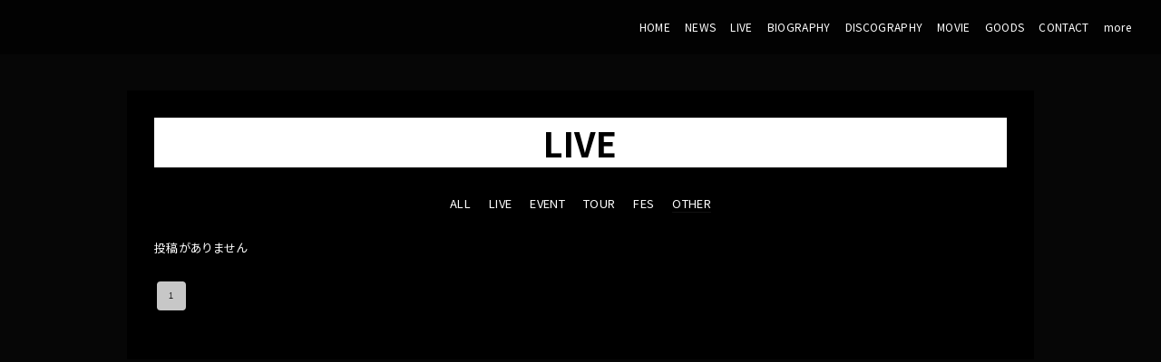

--- FILE ---
content_type: text/html; charset=utf-8
request_url: https://revol.ryzm.jp/live?category_id=13913
body_size: 7289
content:
<!DOCTYPE html><html lang="ja"><head><meta charSet="utf-8"/><meta content="IE=edge" http-equiv="X-UA-Compatible"/><meta content="yes" name="apple-mobile-web-app-capable"/><meta content="black-translucent" name="apple-mobile-web-app-status-bar-style"/><script src="https://ajax.googleapis.com/ajax/libs/webfont/1.6.26/webfont.js"></script><script>
              WebFont.load({
                google: {
                  families: [
                    'Noto Sans JP:400,700',
                    'Noto Serif JP:400,700',
                    'M PLUS 1p:400,700',
                    'M PLUS Rounded 1c:400,700',
                    'Sawarabi Mincho',
                    'Sawarabi Gothic',
                    'Kosugi Maru',
                    'Kosugi', 
                  ]
                }
              });
          </script><meta charSet="utf-8"/><link href="/css/themes/fade/reset.css" rel="stylesheet"/><link href="/css/themes/fade/style.css" rel="stylesheet"/><meta name="keywords" content="ЯevoL,RevoL,レボル,レボル 福岡,レボル バンド,福岡 バンド"/><meta name="description" content="2022.05.10 - Beginning. JPN FUKUOKA▶WORLD"/><meta property="og:type" content="website"/><meta property="og:url" content="https://revol.ryzm.jp/live"/><meta property="og:image" content="https://ryzm.imgee.io/sites/781f28d0-67d0-48fd-a312-414fc1f344b1/images/30ac4d33-b4a3-4006-b3a5-d81a32daf612"/><meta property="og:site_name" content="ЯevoL Official Site"/><meta property="og:description" content="2022.05.10 - Beginning. JPN FUKUOKA▶WORLD"/><meta name="twitter:card" content="summary_large_image"/><meta name="twitter:url" content="https://revol.ryzm.jp/live"/><meta name="twitter:description" content="2022.05.10 - Beginning. JPN FUKUOKA▶WORLD"/><meta name="twitter:image" content="https://ryzm.imgee.io/sites/781f28d0-67d0-48fd-a312-414fc1f344b1/images/30ac4d33-b4a3-4006-b3a5-d81a32daf612"/><link href="https://ryzm.imgee.io/sites/781f28d0-67d0-48fd-a312-414fc1f344b1/images/30ac4d33-b4a3-4006-b3a5-d81a32daf612?fit=crop&amp;w=144&amp;h=144" rel="shortcut icon" type="image/png"/><link href="https://ryzm.imgee.io/sites/781f28d0-67d0-48fd-a312-414fc1f344b1/images/30ac4d33-b4a3-4006-b3a5-d81a32daf612" rel="apple-touch-icon" type="image/png"/><meta content="width=device-width,minimum-scale=1,initial-scale=1" name="viewport"/><link href="https://cdnjs.cloudflare.com/ajax/libs/drawer/3.2.2/css/drawer.min.css" rel="stylesheet"/><style>html body { font-family: &#x27;Noto Sans JP&#x27;, sans-serif }</style><title>Live | ЯevoL Official Site</title><meta property="og:title" content="Live | ЯevoL Official Site"/><meta name="twitter:title" content="Live | ЯevoL Official Site"/><meta name="next-head-count" content="22"/><link rel="preload" href="/_next/static/css/5dcc537bc653b816c58d.css" as="style"/><link rel="stylesheet" href="/_next/static/css/5dcc537bc653b816c58d.css" data-n-g=""/><noscript data-n-css=""></noscript><link rel="preload" href="/_next/static/chunks/main-a6e64ebd47c571e990e9.js" as="script"/><link rel="preload" href="/_next/static/chunks/webpack-50bee04d1dc61f8adf5b.js" as="script"/><link rel="preload" href="/_next/static/chunks/framework.2e756dc96581c9ba464a.js" as="script"/><link rel="preload" href="/_next/static/chunks/75fc9c18.b05832cb80ca0878d918.js" as="script"/><link rel="preload" href="/_next/static/chunks/388db4e54873829912e377368c4cbc0108516f83.37a42c5318c48859516e.js" as="script"/><link rel="preload" href="/_next/static/chunks/cb66474e78ad0dba396bee8b140ca470735ccec0.5cd081db005de60cbb90.js" as="script"/><link rel="preload" href="/_next/static/chunks/f9a5c3c4ec3f33e7b18d0ea58a316be2b488e0f7.6d66190da45ac124e73d.js" as="script"/><link rel="preload" href="/_next/static/chunks/5eacaf93eca2ceede96943d5c8393b7ebdc89166.a86d87878619ab1b82be.js" as="script"/><link rel="preload" href="/_next/static/chunks/c40705d12f3753665b2482f33001ed75f479ce79.a08459814d2925805296.js" as="script"/><link rel="preload" href="/_next/static/chunks/71247caf95475e3ea7f9a0f8a30beb258b23d005.2064b705955387ee67d5.js" as="script"/><link rel="preload" href="/_next/static/chunks/pages/_app-8b9ac39bb61e74ae2275.js" as="script"/><link rel="preload" href="/_next/static/chunks/eebdf786824f64253ce9cb980abd1a78b91be538.939b8dee1c920d4cfb12.js" as="script"/><link rel="preload" href="/_next/static/chunks/pages/live-ca58662880cf0145970d.js" as="script"/></head><body class="select_color_bg select_color_text"><div id="__next"><script async="" src="https://pagead2.googlesyndication.com/pagead/js/adsbygoogle.js"></script><style>
          .select_color_bg {
            
            background-color: #060606ff;
            background-size: cover;
            
            background-repeat: no-repeat;
          }
          .select_color_blockbg {
              background-color: #000000ff;
          }
          .select_color_text {
              color: #ffffffff;
          }
          .select_color_linktext {
              color: #ffffffff;
          }
          .select_color_accent {
              color: #000000ff;
          }
          .select_color_headlinebg {
              background-color: #ffffffff;
          }
          .select_color_navbg {
              background-color: #00000099;
          }
          .select_color_navtext {
              color: #ffffffff;
          }
          .select_color_footerbg {
              background-color: #000000ff;
          }
          .select_color_footertext {
              color: #ffffffff;
          }
         </style><style>
          .menu .bar {
            background-color: #ffffffff;
          }

          /* for Quill editor */
          .index-songttl a,
          .news-single-box .description a,
          .detail-live a,
          .bio-text a,
          .bio-member a,
          .disco-single-box .description a,
          .stream-text a,
          .goods-single-box .description a {
            color: #ffffffff;
          }
         </style><header><nav class="select_color_navbg"><div class="logo"><a href="/"><h1 class="select_color_navtext"><img src="https://ryzm.imgee.io/sites/781f28d0-67d0-48fd-a312-414fc1f344b1/images/7744aa91-b3bb-4fd4-8f80-a51bbd717ce4" alt=""/></h1></a></div><div class="menu"><div class="bar bar1"></div><div class="bar bar2"></div><div class="bar bar3"></div></div><ul class="nav-links select_color_navbg"><li><a class="select_color_navtext" href="/">HOME</a></li><li><a class="select_color_navtext" href="/news">NEWS</a></li><li><a class="select_color_navtext" href="/live">LIVE</a></li><li><a class="select_color_navtext" href="/biography">BIOGRAPHY</a></li><li><a class="select_color_navtext" href="/discography">DISCOGRAPHY</a></li><li><a class="select_color_navtext" href="/movie">MOVIE</a></li><li><a class="select_color_navtext" href="/goods">GOODS</a></li><li><a class="select_color_navtext" href="/contact">CONTACT</a></li><li><a class="select_color_navtext">more</a></li></ul></nav></header><div id="content" class="live"><section id="live_insideview" class="select_color_blockbg"><div class="live-left"><div class="live-left-ttl"><h2 class="select_color_accent select_color_headlinebg">LIVE</h2></div><div class="category"><ul><li><a class="select_color_linktext" href="/live">ALL</a></li><li><a href="/live?category_id=13909" class="select_color_linktext">LIVE</a></li><li><a href="/live?category_id=13910" class="select_color_linktext">EVENT</a></li><li><a href="/live?category_id=13911" class="select_color_linktext">TOUR</a></li><li><a href="/live?category_id=13912" class="select_color_linktext">FES</a></li><li><a href="/live?category_id=13913" class="choose select_color_linktext">OTHER</a></li></ul></div></div><div class="live-right"><div>投稿がありません</div><div style="margin-top:24px"><nav aria-label="pagination navigation" class="MuiPagination-root"><ul class="MuiPagination-ul"><li><button class="MuiButtonBase-root MuiPaginationItem-root MuiPaginationItem-page MuiPaginationItem-rounded Mui-selected" tabindex="0" type="button" aria-current="true" aria-label="page 1">1</button></li></ul></nav></div></div></section></div><footer class="select_color_footerbg"><section class="footer-menu"><section class="G-adsense2"><ins class="adsbygoogle" style="display:block;max-width:728px;margin:0 auto" data-ad-client="ca-pub-1587277071365558" data-ad-slot="4494770861" data-ad-format="auto" data-full-width-responsive="true"></ins></section><div class="player"><ul><li class="spotify"><iframe src="https://open.spotify.com/embed/artist/1wBcrVPlUiqoKDcielDUJm?utm_source=generator" width="100%" height="450" frameBorder="0" allowtransparency="true" allow="encrypted-media"></iframe></li></ul></div><div class="social"><ul><li><a class="select_color_footertext" href="https://twitter.com/Revol_JAPAN"><svg width="1200" height="1227" viewBox="0 0 1200 1227" fill="none" xmlns="http://www.w3.org/2000/svg" style="font-size:1rem;margin-right:2px"><path d="M714.163 519.284L1160.89 0H1055.03L667.137 450.887L357.328 0H0L468.492 681.821L0 1226.37H105.866L515.491 750.218L842.672 1226.37H1200L714.137 519.284H714.163ZM569.165 687.828L521.697 619.934L144.011 79.6944H306.615L611.412 515.685L658.88 583.579L1055.08 1150.3H892.476L569.165 687.854V687.828Z" fill="currentColor"></path></svg></a></li><li><a class="select_color_footertext" href="https://www.youtube.com/channel/UC7oWlSbEiLJDjtACn_ZfEEA"><svg class="MuiSvgIcon-root" focusable="false" viewBox="0 0 24 24" aria-hidden="true"><path d="M10 15l5.19-3L10 9v6m11.56-7.83c.13.47.22 1.1.28 1.9.07.8.1 1.49.1 2.09L22 12c0 2.19-.16 3.8-.44 4.83-.25.9-.83 1.48-1.73 1.73-.47.13-1.33.22-2.65.28-1.3.07-2.49.1-3.59.1L12 19c-4.19 0-6.8-.16-7.83-.44-.9-.25-1.48-.83-1.73-1.73-.13-.47-.22-1.1-.28-1.9-.07-.8-.1-1.49-.1-2.09L2 12c0-2.19.16-3.8.44-4.83.25-.9.83-1.48 1.73-1.73.47-.13 1.33-.22 2.65-.28 1.3-.07 2.49-.1 3.59-.1L12 5c4.19 0 6.8.16 7.83.44.9.25 1.48.83 1.73 1.73z"></path></svg></a></li><li><a class="select_color_footertext" href="https://lin.ee/QZuBDYG"><svg id="svg1" space="preserve" style="enable-background:new 0 0 202 236;fill:currentColor" version="1.1" viewBox="-50 -30 300 300" x="0px" xmlns:xlink="http://www.w3.org/1999/xlink" xmlns="http://www.w3.org/2000/svg" y="0px"><g><path class="st0" d="M61.5,152.2H43.6c-23.2,0-42.9,18.4-42.9,41.6c0,23,18.7,41.7,41.7,41.7c23.2,0,41.6-19.7,41.6-42.9V89 l95-17.3v62.6H161c-23.2,0-42.9,18.4-42.9,41.6c0,23,18.7,41.7,41.7,41.7c23.2,0,41.6-19.7,41.6-42.9c0-34.5,0-101.3,0-122.9 c0-3.6-3.3-6.3-6.8-5.7L67.6,69.1c-3.6,0.7-6.1,3.7-6.1,7.3L61.5,152.2L61.5,152.2z M159.7,195.1c-10.6,0-19.2-8.6-19.2-19.2 s8.6-19.2,19.2-19.2h19.2v19.2C178.9,186.4,170.3,195.1,159.7,195.1z M42.3,213.1c-10.6,0-19.2-8.6-19.2-19.2s8.6-19.2,19.2-19.2 h19.2v19.2C61.5,204.4,52.9,213.1,42.3,213.1z"></path><path class="st0" d="M61.5,30.9v9.6c0,3.6,3.3,6.3,6.8,5.7l126.9-23.1c3.6-0.6,6.1-3.7,6.1-7.4V6.1c0-3.6-3.3-6.3-6.8-5.7 L67.6,23.5C64.1,24.2,61.5,27.3,61.5,30.9z"></path></g></svg></a></li><li><a class="select_color_footertext" href="https://music.apple.com/jp/artist/revol/1669184711"><svg class="MuiSvgIcon-root" focusable="false" viewBox="0 0 24 24" aria-hidden="true"><path d="M18.71 19.5c-.83 1.24-1.71 2.45-3.05 2.47-1.34.03-1.77-.79-3.29-.79-1.53 0-2 .77-3.27.82-1.31.05-2.3-1.32-3.14-2.53C4.25 17 2.94 12.45 4.7 9.39c.87-1.52 2.43-2.48 4.12-2.51 1.28-.02 2.5.87 3.29.87.78 0 2.26-1.07 3.81-.91.65.03 2.47.26 3.64 1.98-.09.06-2.17 1.28-2.15 3.81.03 3.02 2.65 4.03 2.68 4.04-.03.07-.42 1.44-1.38 2.83M13 3.5c.73-.83 1.94-1.46 2.94-1.5.13 1.17-.34 2.35-1.04 3.19-.69.85-1.83 1.51-2.95 1.42-.15-1.15.41-2.35 1.05-3.11z"></path></svg></a></li><li><a class="select_color_footertext" href="https://open.spotify.com/artist/1wBcrVPlUiqoKDcielDUJm?si=tBtrASVYStmqNkvUtAtpSQ"><svg style="fill:currentColor" viewBox="0 -5 30 30" xmlns="http://www.w3.org/2000/svg" fill-rule="evenodd" clip-rule="evenodd"><path d="M19.098 10.638c-3.868-2.297-10.248-2.508-13.941-1.387-.593.18-1.22-.155-1.399-.748-.18-.593.154-1.22.748-1.4 4.239-1.287 11.285-1.038 15.738 1.605.533.317.708 1.005.392 1.538-.316.533-1.005.709-1.538.392zm-.126 3.403c-.272.44-.847.578-1.287.308-3.225-1.982-8.142-2.557-11.958-1.399-.494.15-1.017-.129-1.167-.623-.149-.495.13-1.016.624-1.167 4.358-1.322 9.776-.682 13.48 1.595.44.27.578.847.308 1.286zm-1.469 3.267c-.215.354-.676.465-1.028.249-2.818-1.722-6.365-2.111-10.542-1.157-.402.092-.803-.16-.895-.562-.092-.403.159-.804.562-.896 4.571-1.045 8.492-.595 11.655 1.338.353.215.464.676.248 1.028zm-5.503-17.308c-6.627 0-12 5.373-12 12 0 6.628 5.373 12 12 12 6.628 0 12-5.372 12-12 0-6.627-5.372-12-12-12z"></path></svg></a></li></ul></div><p class="copyright select_color_footertext">© <!-- -->2026<!-- --> <!-- -->ЯevoL All RIGHTS Reserved<!-- -->.</p><p class="select_color_footertext">Powered by<!-- --> <a href="https://ryzm.jp" class="select_color_footertext">RYZM</a></p></section></footer></div></body><script id="__NEXT_DATA__" type="application/json">{"props":{"pageProps":{"data":{"requestUrls":[{"url":"/design_settings","key":"design_settings"},{"url":"/navigations","key":"navigation"},{"url":"/site","key":"site"},{"url":"/plugins","key":"plugin"},{"url":"/banners","key":"banners"},{"url":"/lives?archived=0","key":"live_list"},{"url":"/bio","key":"biography"},{"url":"/lives?category_id=13913\u0026archived=0","key":"live_list"},{"url":"/lives/categories","key":"live_categories"}],"fetchedData":{"design_settings":{"data":{"theme_id":"sixth","customize":{"colors":{"text":"#ffffffff","accent":"#000000ff","nav_text":"#ffffffff","link_text":"#ffffffff","background":"#060606ff","footer_text":"#ffffffff","nav_background":"#00000099","block_background":"#000000ff","footer_background":"#000000ff","headline_background":"#ffffffff"},"background":{"fix":false,"repeat":false,"maximize":true}},"font_id":"noto_sans_jp","logo_image":{"id":"229a38db-9eb1-4dc2-b086-a8e1a2cee6b4","url":"https://ryzm.imgee.io/sites/781f28d0-67d0-48fd-a312-414fc1f344b1/images/7744aa91-b3bb-4fd4-8f80-a51bbd717ce4","mime_type":"image/png","file_name":"IMG_7639.PNG","width":"1280","height":"720","alt_text":null,"title":null},"hero_image":{"id":"af6cc871-bfab-47b2-b12d-5f8547ed4802","url":"https://ryzm.imgee.io/sites/781f28d0-67d0-48fd-a312-414fc1f344b1/images/517af55a-fbda-4e62-b70d-7b2e3e39c99b","mime_type":"image/jpeg","file_name":"ЯevoL　全体アー写 (1).jpg","width":"3840","height":"2560","alt_text":null,"title":null}}},"navigation":{"data":[{"id":5412,"title":"NEWS","is_default":true,"type":null,"url":null,"position":1,"active":1},{"id":5414,"title":"LIVE","is_default":true,"type":"live","url":null,"position":2,"active":1},{"id":5415,"title":"BIOGRAPHY","is_default":true,"type":"biography","url":null,"position":3,"active":1},{"id":5416,"title":"DISCOGRAPHY","is_default":true,"type":"discography","url":null,"position":4,"active":1},{"id":5417,"title":"MOVIE","is_default":true,"type":"movie","url":null,"position":5,"active":1},{"id":5419,"title":"GOODS","is_default":true,"type":"goods","url":null,"position":6,"active":1},{"id":5420,"title":"CONTACT","is_default":true,"type":"contact","url":null,"position":7,"active":1},{"id":5421,"title":"チケット・チェキご予約","is_default":false,"type":null,"url":"https://form.run/@revol-band-official-1658233092","position":1,"active":1},{"id":6864,"title":"各サブスク配信サイトリンク","is_default":false,"type":null,"url":"https://linktr.ee/revol_official","position":2,"active":1}]},"site":{"data":{"id":"781f28d0-67d0-48fd-a312-414fc1f344b1","subdomain":"RevoL","title":"ЯevoL Official Site","description":"2022.05.10 - Beginning. JPN FUKUOKA▶WORLD","keywords":"ЯevoL,RevoL,レボル,レボル 福岡,レボル バンド,福岡 バンド","og_image":{"id":"bbf508e9-2554-4c3d-91dd-f0f84a8fdf39","url":"https://ryzm.imgee.io/sites/781f28d0-67d0-48fd-a312-414fc1f344b1/images/30ac4d33-b4a3-4006-b3a5-d81a32daf612","mime_type":"image/png","file_name":"ЯevoL　新ロゴ　黒.png","width":"4000","height":"4000","alt_text":null,"title":null},"copyright":"ЯevoL All RIGHTS Reserved","favicon":{"id":"bbf508e9-2554-4c3d-91dd-f0f84a8fdf39","url":"https://ryzm.imgee.io/sites/781f28d0-67d0-48fd-a312-414fc1f344b1/images/30ac4d33-b4a3-4006-b3a5-d81a32daf612","mime_type":"image/png","file_name":"ЯevoL　新ロゴ　黒.png","width":"4000","height":"4000","alt_text":null,"title":null},"webclip":{"id":"bbf508e9-2554-4c3d-91dd-f0f84a8fdf39","url":"https://ryzm.imgee.io/sites/781f28d0-67d0-48fd-a312-414fc1f344b1/images/30ac4d33-b4a3-4006-b3a5-d81a32daf612","mime_type":"image/png","file_name":"ЯevoL　新ロゴ　黒.png","width":"4000","height":"4000","alt_text":null,"title":null},"artist_name":"ЯevoL","embed_header_tag":null,"embed_body_tag":null,"sns_links":{"line":"https://lin.ee/QZuBDYG","twitter":"https://twitter.com/Revol_JAPAN","youtube":"https://www.youtube.com/channel/UC7oWlSbEiLJDjtACn_ZfEEA","apple_artist":"https://music.apple.com/jp/artist/revol/1669184711","apple_widget":null,"spotify_artist":"https://open.spotify.com/artist/1wBcrVPlUiqoKDcielDUJm?si=tBtrASVYStmqNkvUtAtpSQ","spotify_widget":"https://open.spotify.com/embed/artist/1wBcrVPlUiqoKDcielDUJm?utm_source=generator"},"published":1,"show_ads":true}},"plugin":{"data":[{"plugin":"live_aggregation","enabled":true},{"plugin":"custom_domain","enabled":false},{"plugin":"ticketing","enabled":true},{"plugin":"announcement","enabled":false},{"plugin":"banner","enabled":false},{"plugin":"image_slider","enabled":false},{"plugin":"member_profile","enabled":false}]},"banners":null,"live_list":{"data":[],"links":{"first":"https://api.ryzm.jp/public/lives?page=1","last":"https://api.ryzm.jp/public/lives?page=1","prev":null,"next":null},"meta":{"current_page":1,"from":null,"last_page":1,"links":[{"url":null,"label":"\u0026laquo; Previous","active":false},{"url":"https://api.ryzm.jp/public/lives?page=1","label":"1","active":true},{"url":null,"label":"Next \u0026raquo;","active":false}],"path":"https://api.ryzm.jp/public/lives","per_page":12,"to":null,"total":0}},"biography":{"data":{"body":"\u003cp class=\"ql-align-center\"\u003e\u003cspan class=\"ql-size-huge\"\u003eL→R\u003c/span\u003e\u003c/p\u003e\u003cp class=\"ql-align-center\"\u003e\u003cbr\u003e\u003c/p\u003e\u003cp class=\"ql-align-center\"\u003e\u003cstrong class=\"ql-size-huge\"\u003e\u003cu\u003eHIRΦKI\u003c/u\u003e\u003c/strong\u003e\u003cspan class=\"ql-size-large\"\u003e　\u003c/span\u003e(L Gt)\u003c/p\u003e\u003cp\u003e🅑🅘🅡🅣🅗🅓🅐🅨：01/16\u003c/p\u003e\u003cp\u003e🅣🅦🅘🅣🅣🅔🅡　：\u003ca href=\"https://twitter.com/revol_hiroki\" rel=\"noopener noreferrer\" target=\"_blank\" style=\"color: rgb(230, 0, 0);\"\u003e\u003cstrong\u003e\u003cu\u003e@revol_hiroki\u003c/u\u003e\u003c/strong\u003e\u003c/a\u003e\u003c/p\u003e\u003cp class=\"ql-align-center\"\u003e\u003cstrong class=\"ql-size-huge\"\u003e\u003cu\u003eTefu\u003c/u\u003e\u003c/strong\u003e\u003cspan class=\"ql-size-huge\"\u003e　\u003c/span\u003e(Ba)\u003c/p\u003e\u003cp\u003e🅑🅘🅡🅣🅗🅓🅐🅨：03/30\u003c/p\u003e\u003cp\u003e🅣🅦🅘🅣🅣🅔🅡　：\u003ca href=\"https://twitter.com/revol_tefu\" rel=\"noopener noreferrer\" target=\"_blank\" style=\"color: rgb(230, 0, 0);\"\u003e\u003cstrong\u003e\u003cu\u003e@revol_tefu\u003c/u\u003e\u003c/strong\u003e\u003c/a\u003e\u003c/p\u003e\u003cp class=\"ql-align-center\"\u003e\u003cstrong class=\"ql-size-huge\"\u003e\u003cu\u003eRuna\u003c/u\u003e\u003c/strong\u003e\u003cspan class=\"ql-size-huge\"\u003e　\u003c/span\u003e(Vo)\u003c/p\u003e\u003cp\u003e🅑🅘🅡🅣🅗🅓🅐🅨：01/27\u003c/p\u003e\u003cp\u003e🅣🅦🅘🅣🅣🅔🅡　：\u003ca href=\"https://twitter.com/revol_runa\" rel=\"noopener noreferrer\" target=\"_blank\" style=\"color: rgb(230, 0, 0);\"\u003e\u003cstrong\u003e\u003cu\u003e@revol_runa\u003c/u\u003e\u003c/strong\u003e\u003c/a\u003e\u003c/p\u003e\u003cp class=\"ql-align-center\"\u003e\u003cstrong class=\"ql-size-huge\"\u003e\u003cu\u003eJACK\u003c/u\u003e\u003c/strong\u003e\u003cspan class=\"ql-size-huge\"\u003e　\u003c/span\u003e(Dr)\u003c/p\u003e\u003cp\u003e🅑🅘🅡🅣🅗🅓🅐🅨：09/02\u003c/p\u003e\u003cp\u003e🅣🅦🅘🅣🅣🅔🅡　：\u003ca href=\"https://twitter.com/revol_jack\" rel=\"noopener noreferrer\" target=\"_blank\" style=\"color: rgb(230, 0, 0);\"\u003e\u003cstrong\u003e\u003cu\u003e@revol_jack\u003c/u\u003e\u003c/strong\u003e\u003c/a\u003e\u003c/p\u003e\u003cp class=\"ql-align-center\"\u003e\u003cstrong class=\"ql-size-huge\"\u003e\u003cu\u003eYuma\u003c/u\u003e\u003c/strong\u003e\u003cspan class=\"ql-size-huge\"\u003e　\u003c/span\u003e(R Gt)\u003c/p\u003e\u003cp\u003e🅑🅘🅡🅣🅗🅓🅐🅨：06/02\u003c/p\u003e\u003cp\u003e🅣🅦🅘🅣🅣🅔🅡　：\u003ca href=\"https://twitter.com/revol_yuma\" rel=\"noopener noreferrer\" target=\"_blank\" style=\"color: rgb(230, 0, 0);\"\u003e\u003cstrong\u003e\u003cu\u003e@revol_yuma\u003c/u\u003e\u003c/strong\u003e\u003c/a\u003e\u003c/p\u003e\u003cp\u003e\u003cbr\u003e\u003c/p\u003e\u003cp class=\"ql-align-center\"\u003e──────────────────────────────\u003c/p\u003e\u003cp\u003e\u003cbr\u003e\u003c/p\u003e\u003cp class=\"ql-align-center\"\u003e2022年5月、福岡にて始動した\u003c/p\u003e\u003cp class=\"ql-align-center\"\u003e2.7次元ロックバンド【ЯevoL】\u003c/p\u003e\u003cp class=\"ql-align-center\"\u003e\u003cbr\u003e\u003c/p\u003e\u003cp class=\"ql-align-center\"\u003e始動初ライブにも関わらず県外遠征を決行し、\u003c/p\u003e\u003cp class=\"ql-align-center\"\u003eコロナ禍の新人バンドである事を感じさせない\u003c/p\u003e\u003cp class=\"ql-align-center\"\u003e圧巻のライブパフォーマンス、多彩な音楽性を武器に活動。\u003c/p\u003e\u003cp class=\"ql-align-center\"\u003e\u003cbr\u003e\u003c/p\u003e\u003cp class=\"ql-align-center\"\u003e2023年3月には初キャリアとなる主催公演を開催。\u003c/p\u003e\u003cp class=\"ql-align-center\"\u003e\u003cbr\u003e\u003c/p\u003e\u003cp class=\"ql-align-center\"\u003e同公演終了後、1st Single ｢月兎｣ のMVが解禁されると共に\u003c/p\u003e\u003cp class=\"ql-align-center\"\u003e2023年5月26日、始動1周年を記念し\u003c/p\u003e\u003cp class=\"ql-align-center\"\u003e1st ONEMAN ｢十二星座｣ の開催が決定。\u003c/p\u003e\u003cp class=\"ql-align-center\"\u003e\u003cbr\u003e\u003c/p\u003e\u003cp class=\"ql-align-center\"\u003eさらに6月7日、1st ONEMANのタイトルとなっていた\u003c/p\u003e\u003cp class=\"ql-align-center\"\u003e｢十二星座｣をコンセプトとした、全12曲書き下ろしの\u003c/p\u003e\u003cp class=\"ql-align-center\"\u003e1st Full Albumリリースが決定。\u003c/p\u003e\u003cp class=\"ql-align-center\"\u003e\u003cbr\u003e\u003c/p\u003e\u003cp class=\"ql-align-center\"\u003e革命を起こす「REVOLUTION」と\u003c/p\u003e\u003cp class=\"ql-align-center\"\u003e音楽を愛する「LOVER」\u003c/p\u003e\u003cp class=\"ql-align-center\"\u003e\u003cbr\u003e\u003c/p\u003e\u003cp class=\"ql-align-center\"\u003e2つの意味を併せ持つ【ЯevoL】\u003c/p\u003e\u003cp class=\"ql-align-center\"\u003e\u003cbr\u003e\u003c/p\u003e\u003cp class=\"ql-align-center\"\u003e今後の活躍に目が離せない。\u003c/p\u003e","artist_image":{"id":"af6cc871-bfab-47b2-b12d-5f8547ed4802","url":"https://ryzm.imgee.io/sites/781f28d0-67d0-48fd-a312-414fc1f344b1/images/517af55a-fbda-4e62-b70d-7b2e3e39c99b","mime_type":"image/jpeg","file_name":"ЯevoL　全体アー写 (1).jpg","width":"3840","height":"2560","alt_text":null,"title":null}}},"live_categories":{"data":[{"id":13909,"name":"LIVE","slug":"live","position":1},{"id":13910,"name":"EVENT","slug":"event","position":2},{"id":13911,"name":"TOUR","slug":"tour","position":3},{"id":13912,"name":"FES","slug":"fes","position":4},{"id":13913,"name":"OTHER","slug":"other","position":5}]}},"isLinkStage":false,"isPreview":false,"meta":{"url":"https://revol.ryzm.jp/live"}}},"__N_SSP":true},"page":"/live","query":{"category_id":"13913"},"buildId":"cQEdhjRWXHxl0VpWoUaHo","isFallback":false,"gssp":true,"customServer":true}</script><script nomodule="" src="/_next/static/chunks/polyfills-f28c831decbf144a7cc5.js"></script><script src="/_next/static/chunks/main-a6e64ebd47c571e990e9.js" async=""></script><script src="/_next/static/chunks/webpack-50bee04d1dc61f8adf5b.js" async=""></script><script src="/_next/static/chunks/framework.2e756dc96581c9ba464a.js" async=""></script><script src="/_next/static/chunks/75fc9c18.b05832cb80ca0878d918.js" async=""></script><script src="/_next/static/chunks/388db4e54873829912e377368c4cbc0108516f83.37a42c5318c48859516e.js" async=""></script><script src="/_next/static/chunks/cb66474e78ad0dba396bee8b140ca470735ccec0.5cd081db005de60cbb90.js" async=""></script><script src="/_next/static/chunks/f9a5c3c4ec3f33e7b18d0ea58a316be2b488e0f7.6d66190da45ac124e73d.js" async=""></script><script src="/_next/static/chunks/5eacaf93eca2ceede96943d5c8393b7ebdc89166.a86d87878619ab1b82be.js" async=""></script><script src="/_next/static/chunks/c40705d12f3753665b2482f33001ed75f479ce79.a08459814d2925805296.js" async=""></script><script src="/_next/static/chunks/71247caf95475e3ea7f9a0f8a30beb258b23d005.2064b705955387ee67d5.js" async=""></script><script src="/_next/static/chunks/pages/_app-8b9ac39bb61e74ae2275.js" async=""></script><script src="/_next/static/chunks/eebdf786824f64253ce9cb980abd1a78b91be538.939b8dee1c920d4cfb12.js" async=""></script><script src="/_next/static/chunks/pages/live-ca58662880cf0145970d.js" async=""></script><script src="/_next/static/cQEdhjRWXHxl0VpWoUaHo/_buildManifest.js" async=""></script><script src="/_next/static/cQEdhjRWXHxl0VpWoUaHo/_ssgManifest.js" async=""></script></html>

--- FILE ---
content_type: text/html; charset=utf-8
request_url: https://www.google.com/recaptcha/api2/aframe
body_size: 267
content:
<!DOCTYPE HTML><html><head><meta http-equiv="content-type" content="text/html; charset=UTF-8"></head><body><script nonce="kwiSLaTL4ycQvMYfRaFNFQ">/** Anti-fraud and anti-abuse applications only. See google.com/recaptcha */ try{var clients={'sodar':'https://pagead2.googlesyndication.com/pagead/sodar?'};window.addEventListener("message",function(a){try{if(a.source===window.parent){var b=JSON.parse(a.data);var c=clients[b['id']];if(c){var d=document.createElement('img');d.src=c+b['params']+'&rc='+(localStorage.getItem("rc::a")?sessionStorage.getItem("rc::b"):"");window.document.body.appendChild(d);sessionStorage.setItem("rc::e",parseInt(sessionStorage.getItem("rc::e")||0)+1);localStorage.setItem("rc::h",'1769020794955');}}}catch(b){}});window.parent.postMessage("_grecaptcha_ready", "*");}catch(b){}</script></body></html>

--- FILE ---
content_type: application/javascript; charset=UTF-8
request_url: https://revol.ryzm.jp/_next/static/chunks/pages/live-ca58662880cf0145970d.js
body_size: 1771
content:
_N_E=(window.webpackJsonp_N_E=window.webpackJsonp_N_E||[]).push([[23],{WELW:function(e,t,a){"use strict";a.r(t),a.d(t,"__N_SSP",(function(){return T})),a.d(t,"default",(function(){return W}));var l=a("q1tI"),c=a.n(l),i=a("20a2"),s=a("IBrU"),n=a("KzMt"),o=a("iuhU"),r=a("l2l6"),d=c.a.createElement,_="/live";var u=function(e){var t=Object(i.useRouter)(),a=e.fetchedData.live_list,l=a.data,c=e.fetchedData.live_categories.data;return d("div",{id:"content"},d("div",{id:"live"},d("section",{id:"live_overview"},d("div",{className:"centering select_color_blockbg"},d("h3",{className:"select_color_accent select_color_headlinebg"},"LIVE"),d("ul",{className:"tabview"},d("li",null,d("a",{className:t.query.category_id?"":"choose",href:_},"ALL")),c.map((function(e){return d("li",{key:e.id},d("a",{href:"".concat(_,"?category_id=").concat(e.id),className:t.query.category_id&&e.id==t.query.category_id?"choose":""},e.name))}))),l.length>0?d("ul",{className:"live_list"},l.map((function(e){return d("li",{key:e.id},d("a",{href:"/live/".concat(e.id)},d("ul",{className:"tableview"},d("li",{className:Object(o.a)("w30 date","status_tentative"==e.event_date_status&&"pending","sold_out"==e.reservation_setting.ticket_reservation_type&&"soldout")},Object(s.g)(e.event_date)),d("li",{className:"w45 live_title"},d("h4",null,e.title)),d("li",{className:"w25 venue"},d("p",null,e.venue)))))}))):d(r.a,null),d(n.a,{data:a,pageBasePath:_})))))},v=a("aHSM"),m=c.a.createElement,h="/live";var g=function(e){var t=Object(i.useRouter)(),a=e.fetchedData.live_list,l=a.data,c=e.fetchedData.live_categories.data;return m("div",{id:"content"},m("div",{id:"live"},m("section",{id:"live_overview"},m("div",{className:"centering select_color_blockbg"},m("h3",{className:"select_color_accent select_color_headlinebg"},"Live"),m("ul",{className:"tabview"},m("li",null,m("a",{className:t.query.category_id?"":"choose",href:h},"ALL")),c.map((function(e){return m("li",{key:e.id},m("a",{href:"".concat(h,"?category_id=").concat(e.id),className:t.query.category_id&&e.id==t.query.category_id?"choose":""},e.name))}))),l.length>0?m("ul",{className:"live_list"},l.map((function(e){return m("li",{key:e.id},m("ul",{className:"tableview"},m("li",{className:Object(o.a)("w35 date","status_tentative"==e.event_date_status&&"pending","sold_out"==e.reservation_setting.ticket_reservation_type&&"soldout")},Object(s.g)(e.event_date)),m("li",{className:"w45 live_title"},m("h4",null,e.title)),m("li",{className:"w20 venue"},m("p",null,e.venue)),m("a",{href:"/live/".concat(e.id)})))}))):m(v.a,null),m(n.a,{data:a,pageBasePath:h})))))},f=a("Tzq5"),N=c.a.createElement,y="/live";var p=function(e){var t=Object(i.useRouter)(),a=e.fetchedData.live_list,l=a.data,c=e.fetchedData.live_categories.data;return N("div",{id:"content"},N("div",{id:"live"},N("section",{id:"live_overview"},N("div",{className:"centering select_color_blockbg"},N("h3",{className:"select_color_accent select_color_headlinebg"},"LIVE"),N("ul",{className:"tabview"},N("li",null,N("a",{className:t.query.category_id?"":"choose",href:y},"ALL")),c.map((function(e){return N("li",{key:e.id},N("a",{href:"".concat(y,"?category_id=").concat(e.id),className:t.query.category_id&&e.id==t.query.category_id?"choose":""},e.name))}))),l.length>0?N("ul",{className:"no_style_list"},l.map((function(e){return N("li",{key:e.id},N("div",{className:"box"},N("h4",null,e.title),N("p",{className:Object(o.a)("live_date","status_tentative"==e.event_date_status&&"pending","sold_out"==e.reservation_setting.ticket_reservation_type&&"soldout")},Object(s.g)(e.event_date)),N("p",{className:"live_venue"},e.venue),N("a",{href:"/live/".concat(e.id)})))}))):N(f.a,null),N(n.a,{data:a,pageBasePath:y})))))},b=a("BoNL"),k=c.a.createElement,w="/live";var L=function(e){var t=Object(i.useRouter)(),a=e.fetchedData.live_list,l=a.data,c=e.fetchedData.live_categories.data;return k("div",{id:"content"},k("div",{id:"live"},k("section",{id:"live_overview"},k("div",{className:"centering select_color_blockbg"},k("h3",{className:"select_color_accent select_color_headlinebg"},"LIVE"),k("ul",{className:"tabview"},k("li",null,k("a",{className:t.query.category_id?"":"choose",href:w},"ALL")),c.map((function(e){return k("li",{key:e.id},k("a",{href:"".concat(w,"?category_id=").concat(e.id),className:t.query.category_id&&e.id==t.query.category_id?"choose":""},e.name))}))),l.length>0?k("ul",{className:"no_style_list"},l.map((function(e){return k("li",{key:e.id},k("div",{className:"box"},k("h4",null,e.title),k("p",{className:Object(o.a)("live_date","status_tentative"==e.event_date_status&&"pending","sold_out"==e.reservation_setting.ticket_reservation_type&&"soldout")},Object(s.g)(e.event_date)),k("p",{className:"live_venue"},e.venue),k("a",{href:"/live/".concat(e.id)})))}))):k(b.a,null),k(n.a,{data:a,pageBasePath:w})))))},D=a("mQOt"),q=a("6Tiv"),E=c.a.createElement,O="/live";var j=function(e){var t=Object(i.useRouter)(),a=e.fetchedData.live_list,l=a.data,c=e.fetchedData.live_categories.data;return E("main",null,E("div",{className:"content"},E("article",{className:"left"},E("div",{className:"live-box"},E("h2",{className:"select_color_headlinebg select_color_accent"},"LIVE"),E("div",{className:"category-box"},E("ul",{className:"tabview"},E("li",null,E("a",{className:t.query.category_id?"select_color_linktext":"choose select_color_linktext",href:O},"ALL")),c.map((function(e){return E("li",{key:e.id},E("a",{href:"".concat(O,"?category_id=").concat(e.id),className:t.query.category_id&&e.id==t.query.category_id?"choose select_color_linktext":"select_color_linktext"},e.name))})))),E("div",{className:"live-list"},l.length>0?E("ul",null,l.map((function(e){return E("li",{key:e.id},E("a",{href:"/live/".concat(e.id),className:"select_color_linktext"},E("div",{className:"live-list-top"},E("span",{className:"live-list-cate select_color_headlinebg select_color_accent"},e.category.name),"status_tentative"==e.event_date_status&&E("span",{className:"live-pending"},"\u4eee\u78ba\u5b9a"),E("span",{className:Object(o.a)("live-date select_color_text","sold_out"==e.reservation_setting.ticket_reservation_type&&"soldout")},Object(s.g)(e.event_date))),E("div",{className:"live-list-detail"},E("span",{className:"live-ttl"},e.title),E("span",{className:"live-venue"},e.venue)),E("div",{className:"live-list-time-ticket select_color_text"},e.doors_starts_time&&E("span",{className:"live-list-time"},e.doors_starts_time),e.price&&E("span",{className:"live-list-ticket"},e.price))))}))):E(D.a,null),E(n.a,{data:a,pageBasePath:O})))),E(q.a,{fetchedData:e.fetchedData})))},x=a("L3WO"),P=c.a.createElement,B="/live";var I=function(e){var t=Object(i.useRouter)(),a=e.fetchedData.live_list,l=a.data,c=e.fetchedData.live_categories.data;return P("div",{id:"content",className:"live"},P("section",{id:"live_insideview",className:"select_color_blockbg"},P("div",{className:"live-left"},P("div",{className:"live-left-ttl"},P("h2",{className:"select_color_accent select_color_headlinebg"},"LIVE")),P("div",{className:"category"},P("ul",null,P("li",null,P("a",{className:t.query.category_id?"select_color_linktext":"choose select_color_linktext",href:B},"ALL")),c.map((function(e){return P("li",{key:e.id},P("a",{href:"".concat(B,"?category_id=").concat(e.id),className:t.query.category_id&&e.id==t.query.category_id?"choose select_color_linktext":"select_color_linktext"},e.name))}))))),P("div",{className:"live-right"},l.length>0?P("ul",null,l.map((function(e){return P("li",{key:e.id},P("a",{href:"/live/".concat(e.id),className:"select_color_linktext"},P("p",{className:"date"},Object(s.g)(e.event_date)),P("h4",{className:Object(o.a)("status_tentative"==e.event_date_status&&"pending","sold_out"==e.reservation_setting.ticket_reservation_type&&"soldout")},e.title),P("span",{className:"venue"},e.venue)))}))):P(x.a,null),P(n.a,{data:a,pageBasePath:B}))))},R=a("Y0NT"),A=a("RC50"),V=c.a.createElement,T=!0;function W(e){var t,a=e.pageProps,l=a.data.fetchedData;if(!a.data.isPreview&&!l.navigation.data.find((function(e){return e.is_default&&"LIVE"==e.title&&e.active})))return V(R.default,{statusCode:404,fetchedData:l});var i=l.design_settings.data.theme_id;switch(i){case"default":t=V(u,{fetchedData:l});break;case"second":t=V(g,{fetchedData:l});break;case"third":t=V(p,{fetchedData:l});break;case"fourth":t=V(L,{fetchedData:l});break;case"fifth":t=V(j,{fetchedData:l});break;case"sixth":t=V(I,{fetchedData:l});break;default:console.log("Sorry, we are out of ".concat(i,"."))}return V(c.a.Fragment,null,V(A.a,{title:"Live | ".concat(l.site.data.title)}),t)}},alh7:function(e,t,a){(window.__NEXT_P=window.__NEXT_P||[]).push(["/live",function(){return a("WELW")}])}},[["alh7",0,1,3,2,4,5,6,7,8]]]);